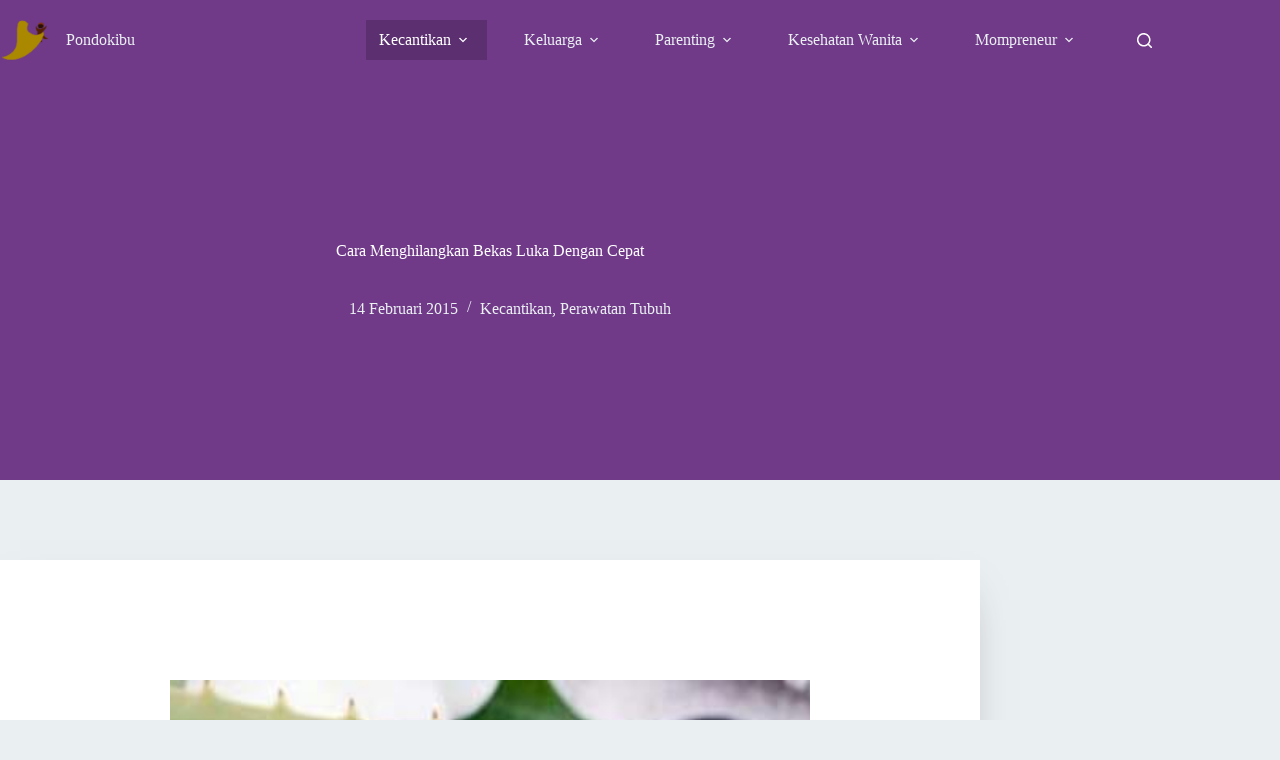

--- FILE ---
content_type: text/html; charset=UTF-8
request_url: https://pondokibu.com/cara-menghilangkan-bekas-luka-dengan-cepat.html
body_size: 14677
content:
<!doctype html><html lang="id"><head><meta charset="UTF-8"><meta name="viewport" content="width=device-width, initial-scale=1, maximum-scale=5, viewport-fit=cover"><link rel="profile" href="https://gmpg.org/xfn/11"><meta name='robots' content='index, follow, max-image-preview:large, max-snippet:-1, max-video-preview:-1' /><meta name="dlm-version" content="5.1.6"><title>Cara Menghilangkan Bekas Luka Dengan Cepat</title><meta name="description" content="Cara menghilangkan bekas luka menggunakan bahan alami akan memberikan hasil yang maksimal jika dilakukan secara teratur dan penuh ketelatenan." /><link rel="canonical" href="https://pondokibu.com/cara-menghilangkan-bekas-luka-dengan-cepat.html" /><meta property="og:locale" content="id_ID" /><meta property="og:type" content="article" /><meta property="og:title" content="Cara Menghilangkan Bekas Luka Dengan Cepat" /><meta property="og:description" content="Cara menghilangkan bekas luka menggunakan bahan alami akan memberikan hasil yang maksimal jika dilakukan secara teratur dan penuh ketelatenan." /><meta property="og:url" content="https://pondokibu.com/cara-menghilangkan-bekas-luka-dengan-cepat.html" /><meta property="og:site_name" content="Pondok Ibu" /><meta property="article:published_time" content="2015-02-14T02:00:04+00:00" /><meta property="article:modified_time" content="2020-01-23T06:16:46+00:00" /><meta property="og:image" content="https://pondokibu.com/uploads/2015/02/cara-menghilangkan-bekas-luka.jpg" /><meta property="og:image:width" content="600" /><meta property="og:image:height" content="401" /><meta property="og:image:type" content="image/jpeg" /><meta name="author" content="Pondokibu.com" /><meta name="twitter:card" content="summary_large_image" /><meta name="twitter:label1" content="Ditulis oleh" /><meta name="twitter:data1" content="Pondokibu.com" /><meta name="twitter:label2" content="Estimasi waktu membaca" /><meta name="twitter:data2" content="2 menit" /> <script type="application/ld+json" class="yoast-schema-graph">{"@context":"https://schema.org","@graph":[{"@type":"Article","@id":"https://pondokibu.com/cara-menghilangkan-bekas-luka-dengan-cepat.html#article","isPartOf":{"@id":"https://pondokibu.com/cara-menghilangkan-bekas-luka-dengan-cepat.html"},"author":{"name":"Pondokibu.com","@id":"https://pondokibu.com/#/schema/person/0bf7ed1b0eec69df22e2e50b7f63b35f"},"headline":"Cara Menghilangkan Bekas Luka Dengan Cepat","datePublished":"2015-02-14T02:00:04+00:00","dateModified":"2020-01-23T06:16:46+00:00","mainEntityOfPage":{"@id":"https://pondokibu.com/cara-menghilangkan-bekas-luka-dengan-cepat.html"},"wordCount":485,"publisher":{"@id":"https://pondokibu.com/#organization"},"image":{"@id":"https://pondokibu.com/cara-menghilangkan-bekas-luka-dengan-cepat.html#primaryimage"},"thumbnailUrl":"https://pondokibu.com/uploads/2015/02/cara-menghilangkan-bekas-luka.jpg","keywords":["cara menghilangkan bekas luka","Kesehatan kulit","menghilangkan bekas luka"],"articleSection":["Kecantikan","Perawatan Tubuh"],"inLanguage":"id"},{"@type":"WebPage","@id":"https://pondokibu.com/cara-menghilangkan-bekas-luka-dengan-cepat.html","url":"https://pondokibu.com/cara-menghilangkan-bekas-luka-dengan-cepat.html","name":"Cara Menghilangkan Bekas Luka Dengan Cepat","isPartOf":{"@id":"https://pondokibu.com/#website"},"primaryImageOfPage":{"@id":"https://pondokibu.com/cara-menghilangkan-bekas-luka-dengan-cepat.html#primaryimage"},"image":{"@id":"https://pondokibu.com/cara-menghilangkan-bekas-luka-dengan-cepat.html#primaryimage"},"thumbnailUrl":"https://pondokibu.com/uploads/2015/02/cara-menghilangkan-bekas-luka.jpg","datePublished":"2015-02-14T02:00:04+00:00","dateModified":"2020-01-23T06:16:46+00:00","description":"Cara menghilangkan bekas luka menggunakan bahan alami akan memberikan hasil yang maksimal jika dilakukan secara teratur dan penuh ketelatenan.","breadcrumb":{"@id":"https://pondokibu.com/cara-menghilangkan-bekas-luka-dengan-cepat.html#breadcrumb"},"inLanguage":"id","potentialAction":[{"@type":"ReadAction","target":["https://pondokibu.com/cara-menghilangkan-bekas-luka-dengan-cepat.html"]}]},{"@type":"ImageObject","inLanguage":"id","@id":"https://pondokibu.com/cara-menghilangkan-bekas-luka-dengan-cepat.html#primaryimage","url":"https://pondokibu.com/uploads/2015/02/cara-menghilangkan-bekas-luka.jpg","contentUrl":"https://pondokibu.com/uploads/2015/02/cara-menghilangkan-bekas-luka.jpg","width":600,"height":401,"caption":"cara menghilangkan bekas luka"},{"@type":"BreadcrumbList","@id":"https://pondokibu.com/cara-menghilangkan-bekas-luka-dengan-cepat.html#breadcrumb","itemListElement":[{"@type":"ListItem","position":1,"name":"Home","item":"https://pondokibu.com/"},{"@type":"ListItem","position":2,"name":"Cara Menghilangkan Bekas Luka Dengan Cepat"}]},{"@type":"WebSite","@id":"https://pondokibu.com/#website","url":"https://pondokibu.com/","name":"Pondok Ibu","description":"Toko Online Herbal Terpercaya","publisher":{"@id":"https://pondokibu.com/#organization"},"potentialAction":[{"@type":"SearchAction","target":{"@type":"EntryPoint","urlTemplate":"https://pondokibu.com/?s={search_term_string}"},"query-input":{"@type":"PropertyValueSpecification","valueRequired":true,"valueName":"search_term_string"}}],"inLanguage":"id"},{"@type":"Organization","@id":"https://pondokibu.com/#organization","name":"Pondok Ibu","url":"https://pondokibu.com/","logo":{"@type":"ImageObject","inLanguage":"id","@id":"https://pondokibu.com/#/schema/logo/image/","url":"https://pondokibu.com/uploads/2018/09/favicon-192.png","contentUrl":"https://pondokibu.com/uploads/2018/09/favicon-192.png","width":192,"height":192,"caption":"Pondok Ibu"},"image":{"@id":"https://pondokibu.com/#/schema/logo/image/"}},{"@type":"Person","@id":"https://pondokibu.com/#/schema/person/0bf7ed1b0eec69df22e2e50b7f63b35f","name":"Pondokibu.com"}]}</script> <link rel="alternate" type="application/rss+xml" title="Pondok Ibu &raquo; Feed" href="https://pondokibu.com/feed" /><style id='wp-img-auto-sizes-contain-inline-css'>img:is([sizes=auto i],[sizes^="auto," i]){contain-intrinsic-size:3000px 1500px}
/*# sourceURL=wp-img-auto-sizes-contain-inline-css */</style><link rel='stylesheet' id='blocksy-dynamic-global-css' href='https://pondokibu.com/xsys/cache/autoptimize/autoptimize_single_4412685708adfec6b91a84319681f84e.php' media='all' /><link rel='stylesheet' id='wp-block-library-css' href='https://pondokibu.com/wp-includes/css/dist/block-library/style.min.css' media='all' /><style id='global-styles-inline-css'>:root{--wp--preset--aspect-ratio--square: 1;--wp--preset--aspect-ratio--4-3: 4/3;--wp--preset--aspect-ratio--3-4: 3/4;--wp--preset--aspect-ratio--3-2: 3/2;--wp--preset--aspect-ratio--2-3: 2/3;--wp--preset--aspect-ratio--16-9: 16/9;--wp--preset--aspect-ratio--9-16: 9/16;--wp--preset--color--black: #000000;--wp--preset--color--cyan-bluish-gray: #abb8c3;--wp--preset--color--white: #ffffff;--wp--preset--color--pale-pink: #f78da7;--wp--preset--color--vivid-red: #cf2e2e;--wp--preset--color--luminous-vivid-orange: #ff6900;--wp--preset--color--luminous-vivid-amber: #fcb900;--wp--preset--color--light-green-cyan: #7bdcb5;--wp--preset--color--vivid-green-cyan: #00d084;--wp--preset--color--pale-cyan-blue: #8ed1fc;--wp--preset--color--vivid-cyan-blue: #0693e3;--wp--preset--color--vivid-purple: #9b51e0;--wp--preset--color--palette-color-1: var(--theme-palette-color-1, #703A88);--wp--preset--color--palette-color-2: var(--theme-palette-color-2, #5C3070);--wp--preset--color--palette-color-3: var(--theme-palette-color-3, #333333);--wp--preset--color--palette-color-4: var(--theme-palette-color-4, #000000);--wp--preset--color--palette-color-5: var(--theme-palette-color-5, #eaeff2);--wp--preset--color--palette-color-6: var(--theme-palette-color-6, #ddd);--wp--preset--color--palette-color-7: var(--theme-palette-color-7, #f2f2f2);--wp--preset--color--palette-color-8: var(--theme-palette-color-8, #ffffff);--wp--preset--gradient--vivid-cyan-blue-to-vivid-purple: linear-gradient(135deg,rgb(6,147,227) 0%,rgb(155,81,224) 100%);--wp--preset--gradient--light-green-cyan-to-vivid-green-cyan: linear-gradient(135deg,rgb(122,220,180) 0%,rgb(0,208,130) 100%);--wp--preset--gradient--luminous-vivid-amber-to-luminous-vivid-orange: linear-gradient(135deg,rgb(252,185,0) 0%,rgb(255,105,0) 100%);--wp--preset--gradient--luminous-vivid-orange-to-vivid-red: linear-gradient(135deg,rgb(255,105,0) 0%,rgb(207,46,46) 100%);--wp--preset--gradient--very-light-gray-to-cyan-bluish-gray: linear-gradient(135deg,rgb(238,238,238) 0%,rgb(169,184,195) 100%);--wp--preset--gradient--cool-to-warm-spectrum: linear-gradient(135deg,rgb(74,234,220) 0%,rgb(151,120,209) 20%,rgb(207,42,186) 40%,rgb(238,44,130) 60%,rgb(251,105,98) 80%,rgb(254,248,76) 100%);--wp--preset--gradient--blush-light-purple: linear-gradient(135deg,rgb(255,206,236) 0%,rgb(152,150,240) 100%);--wp--preset--gradient--blush-bordeaux: linear-gradient(135deg,rgb(254,205,165) 0%,rgb(254,45,45) 50%,rgb(107,0,62) 100%);--wp--preset--gradient--luminous-dusk: linear-gradient(135deg,rgb(255,203,112) 0%,rgb(199,81,192) 50%,rgb(65,88,208) 100%);--wp--preset--gradient--pale-ocean: linear-gradient(135deg,rgb(255,245,203) 0%,rgb(182,227,212) 50%,rgb(51,167,181) 100%);--wp--preset--gradient--electric-grass: linear-gradient(135deg,rgb(202,248,128) 0%,rgb(113,206,126) 100%);--wp--preset--gradient--midnight: linear-gradient(135deg,rgb(2,3,129) 0%,rgb(40,116,252) 100%);--wp--preset--gradient--juicy-peach: linear-gradient(to right, #ffecd2 0%, #fcb69f 100%);--wp--preset--gradient--young-passion: linear-gradient(to right, #ff8177 0%, #ff867a 0%, #ff8c7f 21%, #f99185 52%, #cf556c 78%, #b12a5b 100%);--wp--preset--gradient--true-sunset: linear-gradient(to right, #fa709a 0%, #fee140 100%);--wp--preset--gradient--morpheus-den: linear-gradient(to top, #30cfd0 0%, #330867 100%);--wp--preset--gradient--plum-plate: linear-gradient(135deg, #667eea 0%, #764ba2 100%);--wp--preset--gradient--aqua-splash: linear-gradient(15deg, #13547a 0%, #80d0c7 100%);--wp--preset--gradient--love-kiss: linear-gradient(to top, #ff0844 0%, #ffb199 100%);--wp--preset--gradient--new-retrowave: linear-gradient(to top, #3b41c5 0%, #a981bb 49%, #ffc8a9 100%);--wp--preset--gradient--plum-bath: linear-gradient(to top, #cc208e 0%, #6713d2 100%);--wp--preset--gradient--high-flight: linear-gradient(to right, #0acffe 0%, #495aff 100%);--wp--preset--gradient--teen-party: linear-gradient(-225deg, #FF057C 0%, #8D0B93 50%, #321575 100%);--wp--preset--gradient--fabled-sunset: linear-gradient(-225deg, #231557 0%, #44107A 29%, #FF1361 67%, #FFF800 100%);--wp--preset--gradient--arielle-smile: radial-gradient(circle 248px at center, #16d9e3 0%, #30c7ec 47%, #46aef7 100%);--wp--preset--gradient--itmeo-branding: linear-gradient(180deg, #2af598 0%, #009efd 100%);--wp--preset--gradient--deep-blue: linear-gradient(to right, #6a11cb 0%, #2575fc 100%);--wp--preset--gradient--strong-bliss: linear-gradient(to right, #f78ca0 0%, #f9748f 19%, #fd868c 60%, #fe9a8b 100%);--wp--preset--gradient--sweet-period: linear-gradient(to top, #3f51b1 0%, #5a55ae 13%, #7b5fac 25%, #8f6aae 38%, #a86aa4 50%, #cc6b8e 62%, #f18271 75%, #f3a469 87%, #f7c978 100%);--wp--preset--gradient--purple-division: linear-gradient(to top, #7028e4 0%, #e5b2ca 100%);--wp--preset--gradient--cold-evening: linear-gradient(to top, #0c3483 0%, #a2b6df 100%, #6b8cce 100%, #a2b6df 100%);--wp--preset--gradient--mountain-rock: linear-gradient(to right, #868f96 0%, #596164 100%);--wp--preset--gradient--desert-hump: linear-gradient(to top, #c79081 0%, #dfa579 100%);--wp--preset--gradient--ethernal-constance: linear-gradient(to top, #09203f 0%, #537895 100%);--wp--preset--gradient--happy-memories: linear-gradient(-60deg, #ff5858 0%, #f09819 100%);--wp--preset--gradient--grown-early: linear-gradient(to top, #0ba360 0%, #3cba92 100%);--wp--preset--gradient--morning-salad: linear-gradient(-225deg, #B7F8DB 0%, #50A7C2 100%);--wp--preset--gradient--night-call: linear-gradient(-225deg, #AC32E4 0%, #7918F2 48%, #4801FF 100%);--wp--preset--gradient--mind-crawl: linear-gradient(-225deg, #473B7B 0%, #3584A7 51%, #30D2BE 100%);--wp--preset--gradient--angel-care: linear-gradient(-225deg, #FFE29F 0%, #FFA99F 48%, #FF719A 100%);--wp--preset--gradient--juicy-cake: linear-gradient(to top, #e14fad 0%, #f9d423 100%);--wp--preset--gradient--rich-metal: linear-gradient(to right, #d7d2cc 0%, #304352 100%);--wp--preset--gradient--mole-hall: linear-gradient(-20deg, #616161 0%, #9bc5c3 100%);--wp--preset--gradient--cloudy-knoxville: linear-gradient(120deg, #fdfbfb 0%, #ebedee 100%);--wp--preset--gradient--soft-grass: linear-gradient(to top, #c1dfc4 0%, #deecdd 100%);--wp--preset--gradient--saint-petersburg: linear-gradient(135deg, #f5f7fa 0%, #c3cfe2 100%);--wp--preset--gradient--everlasting-sky: linear-gradient(135deg, #fdfcfb 0%, #e2d1c3 100%);--wp--preset--gradient--kind-steel: linear-gradient(-20deg, #e9defa 0%, #fbfcdb 100%);--wp--preset--gradient--over-sun: linear-gradient(60deg, #abecd6 0%, #fbed96 100%);--wp--preset--gradient--premium-white: linear-gradient(to top, #d5d4d0 0%, #d5d4d0 1%, #eeeeec 31%, #efeeec 75%, #e9e9e7 100%);--wp--preset--gradient--clean-mirror: linear-gradient(45deg, #93a5cf 0%, #e4efe9 100%);--wp--preset--gradient--wild-apple: linear-gradient(to top, #d299c2 0%, #fef9d7 100%);--wp--preset--gradient--snow-again: linear-gradient(to top, #e6e9f0 0%, #eef1f5 100%);--wp--preset--gradient--confident-cloud: linear-gradient(to top, #dad4ec 0%, #dad4ec 1%, #f3e7e9 100%);--wp--preset--gradient--glass-water: linear-gradient(to top, #dfe9f3 0%, white 100%);--wp--preset--gradient--perfect-white: linear-gradient(-225deg, #E3FDF5 0%, #FFE6FA 100%);--wp--preset--font-size--small: 13px;--wp--preset--font-size--medium: 20px;--wp--preset--font-size--large: clamp(22px, 1.375rem + ((1vw - 3.2px) * 0.625), 30px);--wp--preset--font-size--x-large: clamp(30px, 1.875rem + ((1vw - 3.2px) * 1.563), 50px);--wp--preset--font-size--xx-large: clamp(45px, 2.813rem + ((1vw - 3.2px) * 2.734), 80px);--wp--preset--spacing--20: 0.44rem;--wp--preset--spacing--30: 0.67rem;--wp--preset--spacing--40: 1rem;--wp--preset--spacing--50: 1.5rem;--wp--preset--spacing--60: 2.25rem;--wp--preset--spacing--70: 3.38rem;--wp--preset--spacing--80: 5.06rem;--wp--preset--shadow--natural: 6px 6px 9px rgba(0, 0, 0, 0.2);--wp--preset--shadow--deep: 12px 12px 50px rgba(0, 0, 0, 0.4);--wp--preset--shadow--sharp: 6px 6px 0px rgba(0, 0, 0, 0.2);--wp--preset--shadow--outlined: 6px 6px 0px -3px rgb(255, 255, 255), 6px 6px rgb(0, 0, 0);--wp--preset--shadow--crisp: 6px 6px 0px rgb(0, 0, 0);}:root { --wp--style--global--content-size: var(--theme-block-max-width);--wp--style--global--wide-size: var(--theme-block-wide-max-width); }:where(body) { margin: 0; }.wp-site-blocks > .alignleft { float: left; margin-right: 2em; }.wp-site-blocks > .alignright { float: right; margin-left: 2em; }.wp-site-blocks > .aligncenter { justify-content: center; margin-left: auto; margin-right: auto; }:where(.wp-site-blocks) > * { margin-block-start: var(--theme-content-spacing); margin-block-end: 0; }:where(.wp-site-blocks) > :first-child { margin-block-start: 0; }:where(.wp-site-blocks) > :last-child { margin-block-end: 0; }:root { --wp--style--block-gap: var(--theme-content-spacing); }:root :where(.is-layout-flow) > :first-child{margin-block-start: 0;}:root :where(.is-layout-flow) > :last-child{margin-block-end: 0;}:root :where(.is-layout-flow) > *{margin-block-start: var(--theme-content-spacing);margin-block-end: 0;}:root :where(.is-layout-constrained) > :first-child{margin-block-start: 0;}:root :where(.is-layout-constrained) > :last-child{margin-block-end: 0;}:root :where(.is-layout-constrained) > *{margin-block-start: var(--theme-content-spacing);margin-block-end: 0;}:root :where(.is-layout-flex){gap: var(--theme-content-spacing);}:root :where(.is-layout-grid){gap: var(--theme-content-spacing);}.is-layout-flow > .alignleft{float: left;margin-inline-start: 0;margin-inline-end: 2em;}.is-layout-flow > .alignright{float: right;margin-inline-start: 2em;margin-inline-end: 0;}.is-layout-flow > .aligncenter{margin-left: auto !important;margin-right: auto !important;}.is-layout-constrained > .alignleft{float: left;margin-inline-start: 0;margin-inline-end: 2em;}.is-layout-constrained > .alignright{float: right;margin-inline-start: 2em;margin-inline-end: 0;}.is-layout-constrained > .aligncenter{margin-left: auto !important;margin-right: auto !important;}.is-layout-constrained > :where(:not(.alignleft):not(.alignright):not(.alignfull)){max-width: var(--wp--style--global--content-size);margin-left: auto !important;margin-right: auto !important;}.is-layout-constrained > .alignwide{max-width: var(--wp--style--global--wide-size);}body .is-layout-flex{display: flex;}.is-layout-flex{flex-wrap: wrap;align-items: center;}.is-layout-flex > :is(*, div){margin: 0;}body .is-layout-grid{display: grid;}.is-layout-grid > :is(*, div){margin: 0;}body{padding-top: 0px;padding-right: 0px;padding-bottom: 0px;padding-left: 0px;}:root :where(.wp-element-button, .wp-block-button__link){font-style: inherit;font-weight: inherit;letter-spacing: inherit;text-transform: inherit;}.has-black-color{color: var(--wp--preset--color--black) !important;}.has-cyan-bluish-gray-color{color: var(--wp--preset--color--cyan-bluish-gray) !important;}.has-white-color{color: var(--wp--preset--color--white) !important;}.has-pale-pink-color{color: var(--wp--preset--color--pale-pink) !important;}.has-vivid-red-color{color: var(--wp--preset--color--vivid-red) !important;}.has-luminous-vivid-orange-color{color: var(--wp--preset--color--luminous-vivid-orange) !important;}.has-luminous-vivid-amber-color{color: var(--wp--preset--color--luminous-vivid-amber) !important;}.has-light-green-cyan-color{color: var(--wp--preset--color--light-green-cyan) !important;}.has-vivid-green-cyan-color{color: var(--wp--preset--color--vivid-green-cyan) !important;}.has-pale-cyan-blue-color{color: var(--wp--preset--color--pale-cyan-blue) !important;}.has-vivid-cyan-blue-color{color: var(--wp--preset--color--vivid-cyan-blue) !important;}.has-vivid-purple-color{color: var(--wp--preset--color--vivid-purple) !important;}.has-palette-color-1-color{color: var(--wp--preset--color--palette-color-1) !important;}.has-palette-color-2-color{color: var(--wp--preset--color--palette-color-2) !important;}.has-palette-color-3-color{color: var(--wp--preset--color--palette-color-3) !important;}.has-palette-color-4-color{color: var(--wp--preset--color--palette-color-4) !important;}.has-palette-color-5-color{color: var(--wp--preset--color--palette-color-5) !important;}.has-palette-color-6-color{color: var(--wp--preset--color--palette-color-6) !important;}.has-palette-color-7-color{color: var(--wp--preset--color--palette-color-7) !important;}.has-palette-color-8-color{color: var(--wp--preset--color--palette-color-8) !important;}.has-black-background-color{background-color: var(--wp--preset--color--black) !important;}.has-cyan-bluish-gray-background-color{background-color: var(--wp--preset--color--cyan-bluish-gray) !important;}.has-white-background-color{background-color: var(--wp--preset--color--white) !important;}.has-pale-pink-background-color{background-color: var(--wp--preset--color--pale-pink) !important;}.has-vivid-red-background-color{background-color: var(--wp--preset--color--vivid-red) !important;}.has-luminous-vivid-orange-background-color{background-color: var(--wp--preset--color--luminous-vivid-orange) !important;}.has-luminous-vivid-amber-background-color{background-color: var(--wp--preset--color--luminous-vivid-amber) !important;}.has-light-green-cyan-background-color{background-color: var(--wp--preset--color--light-green-cyan) !important;}.has-vivid-green-cyan-background-color{background-color: var(--wp--preset--color--vivid-green-cyan) !important;}.has-pale-cyan-blue-background-color{background-color: var(--wp--preset--color--pale-cyan-blue) !important;}.has-vivid-cyan-blue-background-color{background-color: var(--wp--preset--color--vivid-cyan-blue) !important;}.has-vivid-purple-background-color{background-color: var(--wp--preset--color--vivid-purple) !important;}.has-palette-color-1-background-color{background-color: var(--wp--preset--color--palette-color-1) !important;}.has-palette-color-2-background-color{background-color: var(--wp--preset--color--palette-color-2) !important;}.has-palette-color-3-background-color{background-color: var(--wp--preset--color--palette-color-3) !important;}.has-palette-color-4-background-color{background-color: var(--wp--preset--color--palette-color-4) !important;}.has-palette-color-5-background-color{background-color: var(--wp--preset--color--palette-color-5) !important;}.has-palette-color-6-background-color{background-color: var(--wp--preset--color--palette-color-6) !important;}.has-palette-color-7-background-color{background-color: var(--wp--preset--color--palette-color-7) !important;}.has-palette-color-8-background-color{background-color: var(--wp--preset--color--palette-color-8) !important;}.has-black-border-color{border-color: var(--wp--preset--color--black) !important;}.has-cyan-bluish-gray-border-color{border-color: var(--wp--preset--color--cyan-bluish-gray) !important;}.has-white-border-color{border-color: var(--wp--preset--color--white) !important;}.has-pale-pink-border-color{border-color: var(--wp--preset--color--pale-pink) !important;}.has-vivid-red-border-color{border-color: var(--wp--preset--color--vivid-red) !important;}.has-luminous-vivid-orange-border-color{border-color: var(--wp--preset--color--luminous-vivid-orange) !important;}.has-luminous-vivid-amber-border-color{border-color: var(--wp--preset--color--luminous-vivid-amber) !important;}.has-light-green-cyan-border-color{border-color: var(--wp--preset--color--light-green-cyan) !important;}.has-vivid-green-cyan-border-color{border-color: var(--wp--preset--color--vivid-green-cyan) !important;}.has-pale-cyan-blue-border-color{border-color: var(--wp--preset--color--pale-cyan-blue) !important;}.has-vivid-cyan-blue-border-color{border-color: var(--wp--preset--color--vivid-cyan-blue) !important;}.has-vivid-purple-border-color{border-color: var(--wp--preset--color--vivid-purple) !important;}.has-palette-color-1-border-color{border-color: var(--wp--preset--color--palette-color-1) !important;}.has-palette-color-2-border-color{border-color: var(--wp--preset--color--palette-color-2) !important;}.has-palette-color-3-border-color{border-color: var(--wp--preset--color--palette-color-3) !important;}.has-palette-color-4-border-color{border-color: var(--wp--preset--color--palette-color-4) !important;}.has-palette-color-5-border-color{border-color: var(--wp--preset--color--palette-color-5) !important;}.has-palette-color-6-border-color{border-color: var(--wp--preset--color--palette-color-6) !important;}.has-palette-color-7-border-color{border-color: var(--wp--preset--color--palette-color-7) !important;}.has-palette-color-8-border-color{border-color: var(--wp--preset--color--palette-color-8) !important;}.has-vivid-cyan-blue-to-vivid-purple-gradient-background{background: var(--wp--preset--gradient--vivid-cyan-blue-to-vivid-purple) !important;}.has-light-green-cyan-to-vivid-green-cyan-gradient-background{background: var(--wp--preset--gradient--light-green-cyan-to-vivid-green-cyan) !important;}.has-luminous-vivid-amber-to-luminous-vivid-orange-gradient-background{background: var(--wp--preset--gradient--luminous-vivid-amber-to-luminous-vivid-orange) !important;}.has-luminous-vivid-orange-to-vivid-red-gradient-background{background: var(--wp--preset--gradient--luminous-vivid-orange-to-vivid-red) !important;}.has-very-light-gray-to-cyan-bluish-gray-gradient-background{background: var(--wp--preset--gradient--very-light-gray-to-cyan-bluish-gray) !important;}.has-cool-to-warm-spectrum-gradient-background{background: var(--wp--preset--gradient--cool-to-warm-spectrum) !important;}.has-blush-light-purple-gradient-background{background: var(--wp--preset--gradient--blush-light-purple) !important;}.has-blush-bordeaux-gradient-background{background: var(--wp--preset--gradient--blush-bordeaux) !important;}.has-luminous-dusk-gradient-background{background: var(--wp--preset--gradient--luminous-dusk) !important;}.has-pale-ocean-gradient-background{background: var(--wp--preset--gradient--pale-ocean) !important;}.has-electric-grass-gradient-background{background: var(--wp--preset--gradient--electric-grass) !important;}.has-midnight-gradient-background{background: var(--wp--preset--gradient--midnight) !important;}.has-juicy-peach-gradient-background{background: var(--wp--preset--gradient--juicy-peach) !important;}.has-young-passion-gradient-background{background: var(--wp--preset--gradient--young-passion) !important;}.has-true-sunset-gradient-background{background: var(--wp--preset--gradient--true-sunset) !important;}.has-morpheus-den-gradient-background{background: var(--wp--preset--gradient--morpheus-den) !important;}.has-plum-plate-gradient-background{background: var(--wp--preset--gradient--plum-plate) !important;}.has-aqua-splash-gradient-background{background: var(--wp--preset--gradient--aqua-splash) !important;}.has-love-kiss-gradient-background{background: var(--wp--preset--gradient--love-kiss) !important;}.has-new-retrowave-gradient-background{background: var(--wp--preset--gradient--new-retrowave) !important;}.has-plum-bath-gradient-background{background: var(--wp--preset--gradient--plum-bath) !important;}.has-high-flight-gradient-background{background: var(--wp--preset--gradient--high-flight) !important;}.has-teen-party-gradient-background{background: var(--wp--preset--gradient--teen-party) !important;}.has-fabled-sunset-gradient-background{background: var(--wp--preset--gradient--fabled-sunset) !important;}.has-arielle-smile-gradient-background{background: var(--wp--preset--gradient--arielle-smile) !important;}.has-itmeo-branding-gradient-background{background: var(--wp--preset--gradient--itmeo-branding) !important;}.has-deep-blue-gradient-background{background: var(--wp--preset--gradient--deep-blue) !important;}.has-strong-bliss-gradient-background{background: var(--wp--preset--gradient--strong-bliss) !important;}.has-sweet-period-gradient-background{background: var(--wp--preset--gradient--sweet-period) !important;}.has-purple-division-gradient-background{background: var(--wp--preset--gradient--purple-division) !important;}.has-cold-evening-gradient-background{background: var(--wp--preset--gradient--cold-evening) !important;}.has-mountain-rock-gradient-background{background: var(--wp--preset--gradient--mountain-rock) !important;}.has-desert-hump-gradient-background{background: var(--wp--preset--gradient--desert-hump) !important;}.has-ethernal-constance-gradient-background{background: var(--wp--preset--gradient--ethernal-constance) !important;}.has-happy-memories-gradient-background{background: var(--wp--preset--gradient--happy-memories) !important;}.has-grown-early-gradient-background{background: var(--wp--preset--gradient--grown-early) !important;}.has-morning-salad-gradient-background{background: var(--wp--preset--gradient--morning-salad) !important;}.has-night-call-gradient-background{background: var(--wp--preset--gradient--night-call) !important;}.has-mind-crawl-gradient-background{background: var(--wp--preset--gradient--mind-crawl) !important;}.has-angel-care-gradient-background{background: var(--wp--preset--gradient--angel-care) !important;}.has-juicy-cake-gradient-background{background: var(--wp--preset--gradient--juicy-cake) !important;}.has-rich-metal-gradient-background{background: var(--wp--preset--gradient--rich-metal) !important;}.has-mole-hall-gradient-background{background: var(--wp--preset--gradient--mole-hall) !important;}.has-cloudy-knoxville-gradient-background{background: var(--wp--preset--gradient--cloudy-knoxville) !important;}.has-soft-grass-gradient-background{background: var(--wp--preset--gradient--soft-grass) !important;}.has-saint-petersburg-gradient-background{background: var(--wp--preset--gradient--saint-petersburg) !important;}.has-everlasting-sky-gradient-background{background: var(--wp--preset--gradient--everlasting-sky) !important;}.has-kind-steel-gradient-background{background: var(--wp--preset--gradient--kind-steel) !important;}.has-over-sun-gradient-background{background: var(--wp--preset--gradient--over-sun) !important;}.has-premium-white-gradient-background{background: var(--wp--preset--gradient--premium-white) !important;}.has-clean-mirror-gradient-background{background: var(--wp--preset--gradient--clean-mirror) !important;}.has-wild-apple-gradient-background{background: var(--wp--preset--gradient--wild-apple) !important;}.has-snow-again-gradient-background{background: var(--wp--preset--gradient--snow-again) !important;}.has-confident-cloud-gradient-background{background: var(--wp--preset--gradient--confident-cloud) !important;}.has-glass-water-gradient-background{background: var(--wp--preset--gradient--glass-water) !important;}.has-perfect-white-gradient-background{background: var(--wp--preset--gradient--perfect-white) !important;}.has-small-font-size{font-size: var(--wp--preset--font-size--small) !important;}.has-medium-font-size{font-size: var(--wp--preset--font-size--medium) !important;}.has-large-font-size{font-size: var(--wp--preset--font-size--large) !important;}.has-x-large-font-size{font-size: var(--wp--preset--font-size--x-large) !important;}.has-xx-large-font-size{font-size: var(--wp--preset--font-size--xx-large) !important;}
:root :where(.wp-block-pullquote){font-size: clamp(0.984em, 0.984rem + ((1vw - 0.2em) * 0.645), 1.5em);line-height: 1.6;}
/*# sourceURL=global-styles-inline-css */</style><link rel='stylesheet' id='parent-style-css' href='https://pondokibu.com/xsys/cache/autoptimize/autoptimize_single_038ba1b00e31339c7e58c8c179bb34e9.php' media='all' /><link rel='stylesheet' id='blocksy-fonts-font-source-google-css' href='https://pondokibu.com/xsys/cache/autoptimize/autoptimize_single_29b37ec21512b8b1b1e0b42fa0822c6f.php' media='all' /><link rel='stylesheet' id='ct-main-styles-css' href='https://pondokibu.com/xsys/themes/blocksy/static/bundle/main.min.css' media='all' /><link rel='stylesheet' id='ct-page-title-styles-css' href='https://pondokibu.com/xsys/themes/blocksy/static/bundle/page-title.min.css' media='all' /><link rel='stylesheet' id='ct-posts-nav-styles-css' href='https://pondokibu.com/xsys/themes/blocksy/static/bundle/posts-nav.min.css' media='all' /><link rel='stylesheet' id='ct-share-box-styles-css' href='https://pondokibu.com/xsys/themes/blocksy/static/bundle/share-box.min.css' media='all' />  <script async src="https://www.googletagmanager.com/gtag/js?id=G-3ZWGS2NN7Q"></script> <script>window.dataLayer = window.dataLayer || [];
		function gtag(){dataLayer.push(arguments);}
		gtag('js', new Date());

		gtag('config', 'G-3ZWGS2NN7Q');</script> <link rel='shortlink' href='https://pondokibu.com/?p=29144' /> <noscript><link rel='stylesheet' href='https://pondokibu.com/xsys/themes/blocksy/static/bundle/no-scripts.min.css' type='text/css'></noscript><link rel="icon" href="https://pondokibu.com/uploads/2016/06/logo.png" sizes="32x32" /><link rel="icon" href="https://pondokibu.com/uploads/2016/06/logo.png" sizes="192x192" /><link rel="apple-touch-icon" href="https://pondokibu.com/uploads/2016/06/logo.png" /><meta name="msapplication-TileImage" content="https://pondokibu.com/uploads/2016/06/logo.png" /></head><body class="wp-singular post-template-default single single-post postid-29144 single-format-standard wp-custom-logo wp-embed-responsive wp-theme-blocksy wp-child-theme-blocksy-child" data-link="type-3" data-prefix="single_blog_post" data-header="type-1:sticky" data-footer="type-1" itemscope="itemscope" itemtype="https://schema.org/Blog"> <a class="skip-link screen-reader-text" href="#main">Skip to content</a><div class="ct-drawer-canvas" data-location="start"><div id="search-modal" class="ct-panel" data-behaviour="modal" role="dialog" aria-label="Search modal" inert><div class="ct-panel-actions"> <button class="ct-toggle-close" data-type="type-1" aria-label="Close search modal"> <svg class="ct-icon" width="12" height="12" viewBox="0 0 15 15"><path d="M1 15a1 1 0 01-.71-.29 1 1 0 010-1.41l5.8-5.8-5.8-5.8A1 1 0 011.7.29l5.8 5.8 5.8-5.8a1 1 0 011.41 1.41l-5.8 5.8 5.8 5.8a1 1 0 01-1.41 1.41l-5.8-5.8-5.8 5.8A1 1 0 011 15z"/></svg> </button></div><div class="ct-panel-content"><form role="search" method="get" class="ct-search-form"  action="https://pondokibu.com/" aria-haspopup="listbox" data-live-results=""> <input 
 type="search" class="modal-field"		placeholder="Search"
 value=""
 name="s"
 autocomplete="off"
 title="Search for..."
 aria-label="Search for..."
 ><div class="ct-search-form-controls"> <button type="submit" class="wp-element-button" data-button="icon" aria-label="Search button"> <svg class="ct-icon ct-search-button-content" aria-hidden="true" width="15" height="15" viewBox="0 0 15 15"><path d="M14.8,13.7L12,11c0.9-1.2,1.5-2.6,1.5-4.2c0-3.7-3-6.8-6.8-6.8S0,3,0,6.8s3,6.8,6.8,6.8c1.6,0,3.1-0.6,4.2-1.5l2.8,2.8c0.1,0.1,0.3,0.2,0.5,0.2s0.4-0.1,0.5-0.2C15.1,14.5,15.1,14,14.8,13.7z M1.5,6.8c0-2.9,2.4-5.2,5.2-5.2S12,3.9,12,6.8S9.6,12,6.8,12S1.5,9.6,1.5,6.8z"/></svg> <span class="ct-ajax-loader"> <svg viewBox="0 0 24 24"> <circle cx="12" cy="12" r="10" opacity="0.2" fill="none" stroke="currentColor" stroke-miterlimit="10" stroke-width="2"/> <path d="m12,2c5.52,0,10,4.48,10,10" fill="none" stroke="currentColor" stroke-linecap="round" stroke-miterlimit="10" stroke-width="2"> <animateTransform
 attributeName="transform"
 attributeType="XML"
 type="rotate"
 dur="0.6s"
 from="0 12 12"
 to="360 12 12"
 repeatCount="indefinite"
 /> </path> </svg> </span> </button> <input type="hidden" name="post_type" value="post"> <input type="hidden" value="510038ed34" class="ct-live-results-nonce"></div><div class="screen-reader-text" aria-live="polite" role="status"> No results</div></form></div></div><div id="offcanvas" class="ct-panel ct-header" data-behaviour="modal" role="dialog" aria-label="Offcanvas modal" inert=""><div class="ct-panel-actions"> <button class="ct-toggle-close" data-type="type-1" aria-label="Close drawer"> <svg class="ct-icon" width="12" height="12" viewBox="0 0 15 15"><path d="M1 15a1 1 0 01-.71-.29 1 1 0 010-1.41l5.8-5.8-5.8-5.8A1 1 0 011.7.29l5.8 5.8 5.8-5.8a1 1 0 011.41 1.41l-5.8 5.8 5.8 5.8a1 1 0 01-1.41 1.41l-5.8-5.8-5.8 5.8A1 1 0 011 15z"/></svg> </button></div><div class="ct-panel-content" data-device="desktop"><div class="ct-panel-content-inner"></div></div><div class="ct-panel-content" data-device="mobile"><div class="ct-panel-content-inner"><nav
 class="mobile-menu menu-container has-submenu"
 data-id="mobile-menu" data-interaction="click" data-toggle-type="type-1" data-submenu-dots="yes"	aria-label="utama"><ul id="menu-utama-1" class=""><li class="menu-item menu-item-type-taxonomy menu-item-object-category current-post-ancestor current-menu-parent current-post-parent menu-item-has-children menu-item-34635"><span class="ct-sub-menu-parent"><a href="https://pondokibu.com/category/kecantikan" class="ct-menu-link">Kecantikan</a><button class="ct-toggle-dropdown-mobile" aria-label="Expand dropdown menu" aria-haspopup="true" aria-expanded="false"><svg class="ct-icon toggle-icon-2" width="15" height="15" viewBox="0 0 15 15" aria-hidden="true"><path d="M14.1,6.6H8.4V0.9C8.4,0.4,8,0,7.5,0S6.6,0.4,6.6,0.9v5.7H0.9C0.4,6.6,0,7,0,7.5s0.4,0.9,0.9,0.9h5.7v5.7C6.6,14.6,7,15,7.5,15s0.9-0.4,0.9-0.9V8.4h5.7C14.6,8.4,15,8,15,7.5S14.6,6.6,14.1,6.6z"/></svg></button></span><ul class="sub-menu"><li class="menu-item menu-item-type-taxonomy menu-item-object-category menu-item-34637"><a href="https://pondokibu.com/category/kesehatan-wanita" class="ct-menu-link">Kesehatan Wanita</a></li><li class="menu-item menu-item-type-taxonomy menu-item-object-category menu-item-46824"><a href="https://pondokibu.com/category/kecantikan/perawatan-rambut-kecantikan" class="ct-menu-link">Perawatan Rambut</a></li><li class="menu-item menu-item-type-taxonomy menu-item-object-category menu-item-46820"><a href="https://pondokibu.com/category/kecantikan/perawatan-wajah-kecantikan" class="ct-menu-link">Perawatan Wajah</a></li><li class="menu-item menu-item-type-taxonomy menu-item-object-category current-post-ancestor current-menu-parent current-post-parent menu-item-46760"><a href="https://pondokibu.com/category/kecantikan/perawatan-tubuh-kecantikan" class="ct-menu-link">Perawatan Tubuh</a></li><li class="menu-item menu-item-type-taxonomy menu-item-object-category menu-item-46823"><a href="https://pondokibu.com/category/kecantikan/perawatan-kaki" class="ct-menu-link">Perawatan Kaki</a></li></ul></li><li class="menu-item menu-item-type-taxonomy menu-item-object-category menu-item-has-children menu-item-46764"><span class="ct-sub-menu-parent"><a href="https://pondokibu.com/category/keluarga-bahagia" class="ct-menu-link">Keluarga</a><button class="ct-toggle-dropdown-mobile" aria-label="Expand dropdown menu" aria-haspopup="true" aria-expanded="false"><svg class="ct-icon toggle-icon-2" width="15" height="15" viewBox="0 0 15 15" aria-hidden="true"><path d="M14.1,6.6H8.4V0.9C8.4,0.4,8,0,7.5,0S6.6,0.4,6.6,0.9v5.7H0.9C0.4,6.6,0,7,0,7.5s0.4,0.9,0.9,0.9h5.7v5.7C6.6,14.6,7,15,7.5,15s0.9-0.4,0.9-0.9V8.4h5.7C14.6,8.4,15,8,15,7.5S14.6,6.6,14.1,6.6z"/></svg></button></span><ul class="sub-menu"><li class="menu-item menu-item-type-taxonomy menu-item-object-category menu-item-46762"><a href="https://pondokibu.com/category/kesehatan/pasutri-kesehatan" class="ct-menu-link">Pasutri</a></li><li class="menu-item menu-item-type-taxonomy menu-item-object-category menu-item-46763"><a href="https://pondokibu.com/category/rumah-tangga" class="ct-menu-link">Rumah Tangga</a></li><li class="menu-item menu-item-type-taxonomy menu-item-object-category menu-item-46825"><a href="https://pondokibu.com/category/keluarga-bahagia/spirit-motivasi" class="ct-menu-link">Motivasi</a></li></ul></li><li class="menu-item menu-item-type-taxonomy menu-item-object-category menu-item-has-children menu-item-46761"><span class="ct-sub-menu-parent"><a href="https://pondokibu.com/category/parenting" class="ct-menu-link">Parenting</a><button class="ct-toggle-dropdown-mobile" aria-label="Expand dropdown menu" aria-haspopup="true" aria-expanded="false"><svg class="ct-icon toggle-icon-2" width="15" height="15" viewBox="0 0 15 15" aria-hidden="true"><path d="M14.1,6.6H8.4V0.9C8.4,0.4,8,0,7.5,0S6.6,0.4,6.6,0.9v5.7H0.9C0.4,6.6,0,7,0,7.5s0.4,0.9,0.9,0.9h5.7v5.7C6.6,14.6,7,15,7.5,15s0.9-0.4,0.9-0.9V8.4h5.7C14.6,8.4,15,8,15,7.5S14.6,6.6,14.1,6.6z"/></svg></button></span><ul class="sub-menu"><li class="menu-item menu-item-type-taxonomy menu-item-object-category menu-item-35276"><a href="https://pondokibu.com/category/kesehatan/kehamilankelahiran" class="ct-menu-link">Kehamilan &amp; Kelahiran</a></li><li class="menu-item menu-item-type-taxonomy menu-item-object-category menu-item-35277"><a href="https://pondokibu.com/category/kesehatan/bayi-anak" class="ct-menu-link">Bayi &amp; Anak</a></li><li class="menu-item menu-item-type-taxonomy menu-item-object-category menu-item-46822"><a href="https://pondokibu.com/category/tumbuh-kembang-anak" class="ct-menu-link">Tumbuh Kembang Anak</a></li><li class="menu-item menu-item-type-taxonomy menu-item-object-category menu-item-46821"><a href="https://pondokibu.com/category/pendidikan-psikologi-anak" class="ct-menu-link">Pendidikan &amp; Psikologi</a></li></ul></li><li class="menu-item menu-item-type-taxonomy menu-item-object-category menu-item-has-children menu-item-46826"><span class="ct-sub-menu-parent"><a href="https://pondokibu.com/category/kesehatan-wanita" class="ct-menu-link">Kesehatan Wanita</a><button class="ct-toggle-dropdown-mobile" aria-label="Expand dropdown menu" aria-haspopup="true" aria-expanded="false"><svg class="ct-icon toggle-icon-2" width="15" height="15" viewBox="0 0 15 15" aria-hidden="true"><path d="M14.1,6.6H8.4V0.9C8.4,0.4,8,0,7.5,0S6.6,0.4,6.6,0.9v5.7H0.9C0.4,6.6,0,7,0,7.5s0.4,0.9,0.9,0.9h5.7v5.7C6.6,14.6,7,15,7.5,15s0.9-0.4,0.9-0.9V8.4h5.7C14.6,8.4,15,8,15,7.5S14.6,6.6,14.1,6.6z"/></svg></button></span><ul class="sub-menu"><li class="menu-item menu-item-type-taxonomy menu-item-object-category menu-item-46827"><a href="https://pondokibu.com/category/kesehatan-wanita/kanker-kista-kesehatan" class="ct-menu-link">Kanker Kista</a></li><li class="menu-item menu-item-type-taxonomy menu-item-object-category menu-item-46828"><a href="https://pondokibu.com/category/kesehatan-wanita/kanker-payudara-kesehatan" class="ct-menu-link">Kanker Payudara</a></li><li class="menu-item menu-item-type-taxonomy menu-item-object-category menu-item-46829"><a href="https://pondokibu.com/category/kesehatan-wanita/kanker-serviks-kesehatan" class="ct-menu-link">Kanker Serviks</a></li><li class="menu-item menu-item-type-taxonomy menu-item-object-category menu-item-46830"><a href="https://pondokibu.com/category/kesehatan-wanita/keputihan-kesehatan" class="ct-menu-link">Keputihan</a></li><li class="menu-item menu-item-type-taxonomy menu-item-object-category menu-item-46831"><a href="https://pondokibu.com/category/kesehatan-wanita/perawatan-payudara-kecantikan" class="ct-menu-link">Perawatan Payudara</a></li></ul></li><li class="menu-item menu-item-type-taxonomy menu-item-object-category menu-item-has-children menu-item-46832"><span class="ct-sub-menu-parent"><a href="https://pondokibu.com/category/mompreneur" class="ct-menu-link">Mompreneur</a><button class="ct-toggle-dropdown-mobile" aria-label="Expand dropdown menu" aria-haspopup="true" aria-expanded="false"><svg class="ct-icon toggle-icon-2" width="15" height="15" viewBox="0 0 15 15" aria-hidden="true"><path d="M14.1,6.6H8.4V0.9C8.4,0.4,8,0,7.5,0S6.6,0.4,6.6,0.9v5.7H0.9C0.4,6.6,0,7,0,7.5s0.4,0.9,0.9,0.9h5.7v5.7C6.6,14.6,7,15,7.5,15s0.9-0.4,0.9-0.9V8.4h5.7C14.6,8.4,15,8,15,7.5S14.6,6.6,14.1,6.6z"/></svg></button></span><ul class="sub-menu"><li class="menu-item menu-item-type-taxonomy menu-item-object-category menu-item-46833"><a href="https://pondokibu.com/category/mompreneur/bisnis-wanita" class="ct-menu-link">Ide Bisnis</a></li><li class="menu-item menu-item-type-taxonomy menu-item-object-category menu-item-46834"><a href="https://pondokibu.com/category/mompreneur/profil-mompreneur" class="ct-menu-link">Profil Mompreneur</a></li><li class="menu-item menu-item-type-taxonomy menu-item-object-category menu-item-46835"><a href="https://pondokibu.com/category/mompreneur/tips-ruang-kreasi" class="ct-menu-link">Tips &amp; Trik Bisnis</a></li></ul></li></ul></nav></div></div></div></div><div id="main-container"><header id="header" class="ct-header" data-id="type-1" itemscope="" itemtype="https://schema.org/WPHeader"><div data-device="desktop"><div class="ct-sticky-container"><div data-sticky="slide"><div data-row="middle" data-column-set="2"><div class="ct-container"><div data-column="start" data-placements="1"><div data-items="primary"><div	class="site-branding"
 data-id="logo"	data-logo="left"	itemscope="itemscope" itemtype="https://schema.org/Organization"> <a href="https://pondokibu.com/" class="site-logo-container" rel="home" itemprop="url" ><noscript><img width="60" height="60" src="https://pondokibu.com/uploads/2016/06/logo.png" class="sticky-logo" alt="Pondok Ibu" decoding="async" /></noscript><img width="60" height="60" src='data:image/svg+xml,%3Csvg%20xmlns=%22http://www.w3.org/2000/svg%22%20viewBox=%220%200%2060%2060%22%3E%3C/svg%3E' data-src="https://pondokibu.com/uploads/2016/06/logo.png" class="lazyload sticky-logo" alt="Pondok Ibu" decoding="async" /><noscript><img width="60" height="60" src="https://pondokibu.com/uploads/2016/06/logo.png" class="default-logo" alt="Pondok Ibu" decoding="async" /></noscript><img width="60" height="60" src='data:image/svg+xml,%3Csvg%20xmlns=%22http://www.w3.org/2000/svg%22%20viewBox=%220%200%2060%2060%22%3E%3C/svg%3E' data-src="https://pondokibu.com/uploads/2016/06/logo.png" class="lazyload default-logo" alt="Pondok Ibu" decoding="async" /></a><div class="site-title-container"> <span class="site-title " itemprop="name"><a href="https://pondokibu.com/" rel="home" itemprop="url">Pondokibu</a></span></div></div></div></div><div data-column="end" data-placements="1"><div data-items="primary"><nav
 id="header-menu-1"
 class="header-menu-1 menu-container"
 data-id="menu" data-interaction="hover"	data-menu="type-3"
 data-dropdown="type-1:solid"		data-responsive="no"	itemscope="" itemtype="https://schema.org/SiteNavigationElement"	aria-label="utama"><ul id="menu-utama" class="menu"><li id="menu-item-34635" class="menu-item menu-item-type-taxonomy menu-item-object-category current-post-ancestor current-menu-parent current-post-parent menu-item-has-children menu-item-34635 animated-submenu-block"><a href="https://pondokibu.com/category/kecantikan" class="ct-menu-link">Kecantikan<span class="ct-toggle-dropdown-desktop"><svg class="ct-icon" width="8" height="8" viewBox="0 0 15 15" aria-hidden="true"><path d="M2.1,3.2l5.4,5.4l5.4-5.4L15,4.3l-7.5,7.5L0,4.3L2.1,3.2z"/></svg></span></a><button class="ct-toggle-dropdown-desktop-ghost" aria-label="Expand dropdown menu" aria-haspopup="true" aria-expanded="false"></button><ul class="sub-menu"><li id="menu-item-34637" class="menu-item menu-item-type-taxonomy menu-item-object-category menu-item-34637"><a href="https://pondokibu.com/category/kesehatan-wanita" class="ct-menu-link">Kesehatan Wanita</a></li><li id="menu-item-46824" class="menu-item menu-item-type-taxonomy menu-item-object-category menu-item-46824"><a href="https://pondokibu.com/category/kecantikan/perawatan-rambut-kecantikan" class="ct-menu-link">Perawatan Rambut</a></li><li id="menu-item-46820" class="menu-item menu-item-type-taxonomy menu-item-object-category menu-item-46820"><a href="https://pondokibu.com/category/kecantikan/perawatan-wajah-kecantikan" class="ct-menu-link">Perawatan Wajah</a></li><li id="menu-item-46760" class="menu-item menu-item-type-taxonomy menu-item-object-category current-post-ancestor current-menu-parent current-post-parent menu-item-46760"><a href="https://pondokibu.com/category/kecantikan/perawatan-tubuh-kecantikan" class="ct-menu-link">Perawatan Tubuh</a></li><li id="menu-item-46823" class="menu-item menu-item-type-taxonomy menu-item-object-category menu-item-46823"><a href="https://pondokibu.com/category/kecantikan/perawatan-kaki" class="ct-menu-link">Perawatan Kaki</a></li></ul></li><li id="menu-item-46764" class="menu-item menu-item-type-taxonomy menu-item-object-category menu-item-has-children menu-item-46764 animated-submenu-block"><a href="https://pondokibu.com/category/keluarga-bahagia" class="ct-menu-link">Keluarga<span class="ct-toggle-dropdown-desktop"><svg class="ct-icon" width="8" height="8" viewBox="0 0 15 15" aria-hidden="true"><path d="M2.1,3.2l5.4,5.4l5.4-5.4L15,4.3l-7.5,7.5L0,4.3L2.1,3.2z"/></svg></span></a><button class="ct-toggle-dropdown-desktop-ghost" aria-label="Expand dropdown menu" aria-haspopup="true" aria-expanded="false"></button><ul class="sub-menu"><li id="menu-item-46762" class="menu-item menu-item-type-taxonomy menu-item-object-category menu-item-46762"><a href="https://pondokibu.com/category/kesehatan/pasutri-kesehatan" class="ct-menu-link">Pasutri</a></li><li id="menu-item-46763" class="menu-item menu-item-type-taxonomy menu-item-object-category menu-item-46763"><a href="https://pondokibu.com/category/rumah-tangga" class="ct-menu-link">Rumah Tangga</a></li><li id="menu-item-46825" class="menu-item menu-item-type-taxonomy menu-item-object-category menu-item-46825"><a href="https://pondokibu.com/category/keluarga-bahagia/spirit-motivasi" class="ct-menu-link">Motivasi</a></li></ul></li><li id="menu-item-46761" class="menu-item menu-item-type-taxonomy menu-item-object-category menu-item-has-children menu-item-46761 animated-submenu-block"><a href="https://pondokibu.com/category/parenting" class="ct-menu-link">Parenting<span class="ct-toggle-dropdown-desktop"><svg class="ct-icon" width="8" height="8" viewBox="0 0 15 15" aria-hidden="true"><path d="M2.1,3.2l5.4,5.4l5.4-5.4L15,4.3l-7.5,7.5L0,4.3L2.1,3.2z"/></svg></span></a><button class="ct-toggle-dropdown-desktop-ghost" aria-label="Expand dropdown menu" aria-haspopup="true" aria-expanded="false"></button><ul class="sub-menu"><li id="menu-item-35276" class="menu-item menu-item-type-taxonomy menu-item-object-category menu-item-35276"><a href="https://pondokibu.com/category/kesehatan/kehamilankelahiran" class="ct-menu-link">Kehamilan &amp; Kelahiran</a></li><li id="menu-item-35277" class="menu-item menu-item-type-taxonomy menu-item-object-category menu-item-35277"><a href="https://pondokibu.com/category/kesehatan/bayi-anak" class="ct-menu-link">Bayi &amp; Anak</a></li><li id="menu-item-46822" class="menu-item menu-item-type-taxonomy menu-item-object-category menu-item-46822"><a href="https://pondokibu.com/category/tumbuh-kembang-anak" class="ct-menu-link">Tumbuh Kembang Anak</a></li><li id="menu-item-46821" class="menu-item menu-item-type-taxonomy menu-item-object-category menu-item-46821"><a href="https://pondokibu.com/category/pendidikan-psikologi-anak" class="ct-menu-link">Pendidikan &amp; Psikologi</a></li></ul></li><li id="menu-item-46826" class="menu-item menu-item-type-taxonomy menu-item-object-category menu-item-has-children menu-item-46826 animated-submenu-block"><a href="https://pondokibu.com/category/kesehatan-wanita" class="ct-menu-link">Kesehatan Wanita<span class="ct-toggle-dropdown-desktop"><svg class="ct-icon" width="8" height="8" viewBox="0 0 15 15" aria-hidden="true"><path d="M2.1,3.2l5.4,5.4l5.4-5.4L15,4.3l-7.5,7.5L0,4.3L2.1,3.2z"/></svg></span></a><button class="ct-toggle-dropdown-desktop-ghost" aria-label="Expand dropdown menu" aria-haspopup="true" aria-expanded="false"></button><ul class="sub-menu"><li id="menu-item-46827" class="menu-item menu-item-type-taxonomy menu-item-object-category menu-item-46827"><a href="https://pondokibu.com/category/kesehatan-wanita/kanker-kista-kesehatan" class="ct-menu-link">Kanker Kista</a></li><li id="menu-item-46828" class="menu-item menu-item-type-taxonomy menu-item-object-category menu-item-46828"><a href="https://pondokibu.com/category/kesehatan-wanita/kanker-payudara-kesehatan" class="ct-menu-link">Kanker Payudara</a></li><li id="menu-item-46829" class="menu-item menu-item-type-taxonomy menu-item-object-category menu-item-46829"><a href="https://pondokibu.com/category/kesehatan-wanita/kanker-serviks-kesehatan" class="ct-menu-link">Kanker Serviks</a></li><li id="menu-item-46830" class="menu-item menu-item-type-taxonomy menu-item-object-category menu-item-46830"><a href="https://pondokibu.com/category/kesehatan-wanita/keputihan-kesehatan" class="ct-menu-link">Keputihan</a></li><li id="menu-item-46831" class="menu-item menu-item-type-taxonomy menu-item-object-category menu-item-46831"><a href="https://pondokibu.com/category/kesehatan-wanita/perawatan-payudara-kecantikan" class="ct-menu-link">Perawatan Payudara</a></li></ul></li><li id="menu-item-46832" class="menu-item menu-item-type-taxonomy menu-item-object-category menu-item-has-children menu-item-46832 animated-submenu-block"><a href="https://pondokibu.com/category/mompreneur" class="ct-menu-link">Mompreneur<span class="ct-toggle-dropdown-desktop"><svg class="ct-icon" width="8" height="8" viewBox="0 0 15 15" aria-hidden="true"><path d="M2.1,3.2l5.4,5.4l5.4-5.4L15,4.3l-7.5,7.5L0,4.3L2.1,3.2z"/></svg></span></a><button class="ct-toggle-dropdown-desktop-ghost" aria-label="Expand dropdown menu" aria-haspopup="true" aria-expanded="false"></button><ul class="sub-menu"><li id="menu-item-46833" class="menu-item menu-item-type-taxonomy menu-item-object-category menu-item-46833"><a href="https://pondokibu.com/category/mompreneur/bisnis-wanita" class="ct-menu-link">Ide Bisnis</a></li><li id="menu-item-46834" class="menu-item menu-item-type-taxonomy menu-item-object-category menu-item-46834"><a href="https://pondokibu.com/category/mompreneur/profil-mompreneur" class="ct-menu-link">Profil Mompreneur</a></li><li id="menu-item-46835" class="menu-item menu-item-type-taxonomy menu-item-object-category menu-item-46835"><a href="https://pondokibu.com/category/mompreneur/tips-ruang-kreasi" class="ct-menu-link">Tips &amp; Trik Bisnis</a></li></ul></li></ul></nav> <button
 class="ct-header-search ct-toggle "
 data-toggle-panel="#search-modal"
 aria-controls="search-modal"
 aria-label="Search"
 data-label="left"
 data-id="search"> <span class="ct-label ct-hidden-sm ct-hidden-md ct-hidden-lg" aria-hidden="true">Search</span> <svg class="ct-icon" aria-hidden="true" width="15" height="15" viewBox="0 0 15 15"><path d="M14.8,13.7L12,11c0.9-1.2,1.5-2.6,1.5-4.2c0-3.7-3-6.8-6.8-6.8S0,3,0,6.8s3,6.8,6.8,6.8c1.6,0,3.1-0.6,4.2-1.5l2.8,2.8c0.1,0.1,0.3,0.2,0.5,0.2s0.4-0.1,0.5-0.2C15.1,14.5,15.1,14,14.8,13.7z M1.5,6.8c0-2.9,2.4-5.2,5.2-5.2S12,3.9,12,6.8S9.6,12,6.8,12S1.5,9.6,1.5,6.8z"/></svg></button></div></div></div></div></div></div></div><div data-device="mobile"><div class="ct-sticky-container"><div data-sticky="slide"><div data-row="middle" data-column-set="2"><div class="ct-container"><div data-column="start" data-placements="1"><div data-items="primary"><div	class="site-branding"
 data-id="logo"	data-logo="left"	> <a href="https://pondokibu.com/" class="site-logo-container" rel="home" itemprop="url" ><noscript><img width="60" height="60" src="https://pondokibu.com/uploads/2016/06/logo.png" class="sticky-logo" alt="Pondok Ibu" decoding="async" /></noscript><img width="60" height="60" src='data:image/svg+xml,%3Csvg%20xmlns=%22http://www.w3.org/2000/svg%22%20viewBox=%220%200%2060%2060%22%3E%3C/svg%3E' data-src="https://pondokibu.com/uploads/2016/06/logo.png" class="lazyload sticky-logo" alt="Pondok Ibu" decoding="async" /><noscript><img width="60" height="60" src="https://pondokibu.com/uploads/2016/06/logo.png" class="default-logo" alt="Pondok Ibu" decoding="async" /></noscript><img width="60" height="60" src='data:image/svg+xml,%3Csvg%20xmlns=%22http://www.w3.org/2000/svg%22%20viewBox=%220%200%2060%2060%22%3E%3C/svg%3E' data-src="https://pondokibu.com/uploads/2016/06/logo.png" class="lazyload default-logo" alt="Pondok Ibu" decoding="async" /></a><div class="site-title-container"> <span class="site-title "><a href="https://pondokibu.com/" rel="home" >Pondokibu</a></span></div></div></div></div><div data-column="end" data-placements="1"><div data-items="primary"> <button
 class="ct-header-trigger ct-toggle "
 data-toggle-panel="#offcanvas"
 aria-controls="offcanvas"
 data-design="simple"
 data-label="right"
 aria-label="Menu"
 data-id="trigger"> <span class="ct-label ct-hidden-sm ct-hidden-md ct-hidden-lg" aria-hidden="true">Menu</span> <svg class="ct-icon" width="18" height="14" viewBox="0 0 18 14" data-type="type-1" aria-hidden="true"> <rect y="0.00" width="18" height="1.7" rx="1"/> <rect y="6.15" width="18" height="1.7" rx="1"/> <rect y="12.3" width="18" height="1.7" rx="1"/> </svg></button></div></div></div></div></div></div></div></header><main id="main" class="site-main hfeed" itemscope="itemscope" itemtype="https://schema.org/CreativeWork"><div class="hero-section" data-type="type-2"><header class="entry-header ct-container-narrow"><h1 class="page-title" itemprop="headline">Cara Menghilangkan Bekas Luka Dengan Cepat</h1><ul class="entry-meta" data-type="simple:slash" ><li class="meta-date" itemprop="datePublished"><time class="ct-meta-element-date" datetime="2015-02-14T09:00:04+07:00">14 Februari 2015</time></li><li class="meta-categories" data-type="simple"><a href="https://pondokibu.com/category/kecantikan" rel="tag" class="ct-term-29">Kecantikan</a>, <a href="https://pondokibu.com/category/kecantikan/perawatan-tubuh-kecantikan" rel="tag" class="ct-term-4350">Perawatan Tubuh</a></li></ul></header></div><div
 class="ct-container-full"
 data-content="narrow"		data-vertical-spacing="top:bottom"><article
 id="post-29144"
 class="post-29144 post type-post status-publish format-standard has-post-thumbnail hentry category-kecantikan category-perawatan-tubuh-kecantikan tag-cara-menghilangkan-bekas-luka tag-kesehatan-kulit tag-menghilangkan-bekas-luka"><figure class="ct-featured-image "><div class="ct-media-container"><noscript><img width="600" height="401" src="https://pondokibu.com/uploads/2015/02/cara-menghilangkan-bekas-luka.jpg" class="attachment-large size-large wp-post-image" alt="cara menghilangkan bekas luka" loading="lazy" decoding="async" srcset="https://pondokibu.com/uploads/2015/02/cara-menghilangkan-bekas-luka.jpg 600w, https://pondokibu.com/uploads/2015/02/cara-menghilangkan-bekas-luka-360x241.jpg 360w, https://pondokibu.com/uploads/2015/02/cara-menghilangkan-bekas-luka-120x80.jpg 120w" sizes="auto, (max-width: 600px) 100vw, 600px" itemprop="image" style="aspect-ratio: 16/9;" /></noscript><img width="600" height="401" src='data:image/svg+xml,%3Csvg%20xmlns=%22http://www.w3.org/2000/svg%22%20viewBox=%220%200%20600%20401%22%3E%3C/svg%3E' data-src="https://pondokibu.com/uploads/2015/02/cara-menghilangkan-bekas-luka.jpg" class="lazyload attachment-large size-large wp-post-image" alt="cara menghilangkan bekas luka" loading="lazy" decoding="async" data-srcset="https://pondokibu.com/uploads/2015/02/cara-menghilangkan-bekas-luka.jpg 600w, https://pondokibu.com/uploads/2015/02/cara-menghilangkan-bekas-luka-360x241.jpg 360w, https://pondokibu.com/uploads/2015/02/cara-menghilangkan-bekas-luka-120x80.jpg 120w" data-sizes="auto, (max-width: 600px) 100vw, 600px" itemprop="image" style="aspect-ratio: 16/9;" /></div></figure><div class="entry-content is-layout-constrained"><p>Hampir semua orang pastinya mempunyai bekas luka, baik itu di bagian<strong> kulit wajah</strong>, kaki, tangan maupun dibagian kulit tubuh lainnya. Jika bekas luka tersebut terletak di bagian-bagian yang dapat terlihat oleh mata seperti di bagian wajah, tangan dan juga kaki tentu saja dapat mengurangi rasa percaya diri seseorang. Apalagi jika bekas luka yang Anda berwarna hitam, tentu saja Anda akan malu bukan?</p><h2 style="text-align: justify;"><strong>Cara Menghilangkan Bekas Luka</strong></h2><p>Cara menghilangkan bekas luka dapat dilakukan dengan berbagai macam cara, baik menggunakan obat-obatan kimia maupun secara alami menggunakan bahan-bahan alami. Banyak orang lebih memilih <a title="Cara Menghilangkan Bekas Luka di Kaki Secara Tradisional" href="https://pondokibu.com/cara-menghilangkan-bekas-luka-di-kaki-secara-tradisional.html">cara menghilangkan bekas luka </a>dengan menggunakan bahan alami yang aman bagi kesehatan kulit. Meskipun untuk mendapatkan hasil yang maksimal tidak semudah membalikkan telapak tangan, namun dilakukan secara rutin dan teratur pasti hasilnya akan maksimal sesuai keinginan.</p><p>Nah, berikut ini adalah <strong>cara menghilangkan bekas luka dengan cepat</strong> pada kulit tubuh menggunakan bahan-bahan alami yang aman bagi kesehatan kulit.</p><h3 style="text-align: justify;">1. Menghilangkan bekas luka dengan madu</h3><p>Madu memiliki manfaat bagi kulit yaitu membantu meregenerasi kulit, sehingga madu sangat baik digunakan untuk memudarkan bahkan mengilangkan bekas luka. Caranya cukup dengan mengoleskan madu pada kulit yang terdapat bekas luka, setelah itu diamkan selama 15-20 menit. Lakukan secara rutin pada malam hari sebelum tidur.</p><h3 style="text-align: justify;">2. Menghilangkan bekas luka dengan minyak zaitun</h3><p>Manfaat minyak zaitun juga dipercaya dapat menghilangkan bekas luka dengan cepat selain bermanfaat untuk menghilangkan bekas jerawat. Caranya cukup dengan mengoleskan minyak zaitun pada bekas luka. Agar hasilnya maksimal lakukan secara rutin dan berikan sedikit pijatan agar minyak zaitun dapat meresap pada kulit dengan cepat.</p><h3 style="text-align: justify;">3. Menghilangkan bekas luka dengan mentimun</h3><p>Buah mentimun mengandung vitamin C dan juga potasium yang baik untuk menangkal radikal bebas. Buah mentimun juga efektif untuk menghilangkan bekas luka. Caranya, cuci buah mentimun yang masih segar kemudian haluskan dengan cara di parut. Balurkan buah mentimun yang telah dihaluskan tersebut pada bekas luka. Lakukan secara rutin setiap malam hari sebelum tidur.</p><h3 style="text-align: justify;">4. Menghilangkan bekas luka dengan jeruk nipis</h3><p>Kandungan vitamin yang terdapat dalam jeruk nipis sangat bermanfaat bagi kulit yaitu mampu membantu <strong>menghilangkan bekas luka</strong> dan juga noda hitam pada wajah. Caranya, siapkan jeruk nipis yang masih segar kemudian belah menjadi beberapa bagian. Oleskan jeruk nipis pada bekas luka di kulit. Setelah itu, bilas menggunakan air hangat. Pada awal pemakaian terkadang akan menimbulkan rasa perih, namun jika dilakukan secara rutin hasilnya akan maksimal.</p><h3 style="text-align: justify;">5. Menghilangkan bekas luka dengan lidah buaya</h3><p>Lidah buaya mengandung asam amino dan juga lignin yang bermanfaat untuk meregenerasi sel kulit dan melembabkan kulit. Selain itu lidah buaya juga memiliki anti radang sehingga mampu menghilangkan bekas luka. Caranya dengan mengoleskan gel lidah buaya pada bekas luka. Lakukan 2 kali sehari agar zat yang terkandung dalam lidah buaya dapat merangsang tumbuhnya sel kulit baru dengan maksimal.</p><p>Itulah beberapa cara menghilangkan bekas luka dengan cepat yang bisa Anda terapkan. Cara ini aman bagi kecantikan dan juga <a title="minyak zaitun menutrisi dan menjaga kesehatan kulit" href="https://pondokibu.com/minyak-zaitun-menutrisi-dan-menjaga-kesehatan-kulit.html">kesehatan kulit</a>. Ingatlah, bahwa tidak ada proses yang instan untuk memudarkan bahkan menghilangkan bekas luka. Semuanya membutuhkan ketelatenan, selamat mencoba.</p><pre>sumber gambar : https://pondokibu.com/uploads/2013/05/manfaat-lidah-buaya-600x401.jpg</pre></div><div class="entry-tags is-width-constrained "><span class="ct-module-title">Tag</span><div class="entry-tags-items"><a href="https://pondokibu.com/tag/cara-menghilangkan-bekas-luka" rel="tag"><span>#</span> cara menghilangkan bekas luka</a><a href="https://pondokibu.com/tag/kesehatan-kulit" rel="tag"><span>#</span> Kesehatan kulit</a><a href="https://pondokibu.com/tag/menghilangkan-bekas-luka" rel="tag"><span>#</span> menghilangkan bekas luka</a></div></div><div class="ct-share-box is-width-constrained" data-location="bottom" data-type="type-2" ><div data-color="official" data-icons-type="custom:solid"> <a href="https://www.facebook.com/sharer/sharer.php?u=https%3A%2F%2Fpondokibu.com%2Fcara-menghilangkan-bekas-luka-dengan-cepat.html" data-network="facebook" aria-label="Facebook" style="--official-color: #557dbc" rel="noopener noreferrer nofollow"> <span class="ct-icon-container"> <svg
 width="20px"
 height="20px"
 viewBox="0 0 20 20"
 aria-hidden="true"> <path d="M20,10.1c0-5.5-4.5-10-10-10S0,4.5,0,10.1c0,5,3.7,9.1,8.4,9.9v-7H5.9v-2.9h2.5V7.9C8.4,5.4,9.9,4,12.2,4c1.1,0,2.2,0.2,2.2,0.2v2.5h-1.3c-1.2,0-1.6,0.8-1.6,1.6v1.9h2.8L13.9,13h-2.3v7C16.3,19.2,20,15.1,20,10.1z"/> </svg> </span> </a> <a href="https://twitter.com/intent/tweet?url=https%3A%2F%2Fpondokibu.com%2Fcara-menghilangkan-bekas-luka-dengan-cepat.html&amp;text=Cara%20Menghilangkan%20Bekas%20Luka%20Dengan%20Cepat" data-network="twitter" aria-label="X (Twitter)" style="--official-color: #000000" rel="noopener noreferrer nofollow"> <span class="ct-icon-container"> <svg
 width="20px"
 height="20px"
 viewBox="0 0 20 20"
 aria-hidden="true"> <path d="M2.9 0C1.3 0 0 1.3 0 2.9v14.3C0 18.7 1.3 20 2.9 20h14.3c1.6 0 2.9-1.3 2.9-2.9V2.9C20 1.3 18.7 0 17.1 0H2.9zm13.2 3.8L11.5 9l5.5 7.2h-4.3l-3.3-4.4-3.8 4.4H3.4l5-5.7-5.3-6.7h4.4l3 4 3.5-4h2.1zM14.4 15 6.8 5H5.6l7.7 10h1.1z"/> </svg> </span> </a> <a href="https://t.me/share/url?url=https%3A%2F%2Fpondokibu.com%2Fcara-menghilangkan-bekas-luka-dengan-cepat.html&amp;text=Cara%20Menghilangkan%20Bekas%20Luka%20Dengan%20Cepat" data-network="telegram" aria-label="Telegram" style="--official-color: #229cce" rel="noopener noreferrer nofollow"> <span class="ct-icon-container"> <svg
 width="20px"
 height="20px"
 viewBox="0 0 20 20"
 aria-hidden="true"> <path d="M19.9,3.1l-3,14.2c-0.2,1-0.8,1.3-1.7,0.8l-4.6-3.4l-2.2,2.1c-0.2,0.2-0.5,0.5-0.9,0.5l0.3-4.7L16.4,5c0.4-0.3-0.1-0.5-0.6-0.2L5.3,11.4L0.7,10c-1-0.3-1-1,0.2-1.5l17.7-6.8C19.5,1.4,20.2,1.9,19.9,3.1z"/> </svg> </span> </a> <a href="whatsapp://send?text=https%3A%2F%2Fpondokibu.com%2Fcara-menghilangkan-bekas-luka-dengan-cepat.html" data-network="whatsapp" aria-label="WhatsApp" style="--official-color: #5bba67" rel="noopener noreferrer nofollow"> <span class="ct-icon-container"> <svg
 width="20px"
 height="20px"
 viewBox="0 0 20 20"
 aria-hidden="true"> <path d="M10,0C4.5,0,0,4.5,0,10c0,1.9,0.5,3.6,1.4,5.1L0.1,20l5-1.3C6.5,19.5,8.2,20,10,20c5.5,0,10-4.5,10-10S15.5,0,10,0zM6.6,5.3c0.2,0,0.3,0,0.5,0c0.2,0,0.4,0,0.6,0.4c0.2,0.5,0.7,1.7,0.8,1.8c0.1,0.1,0.1,0.3,0,0.4C8.3,8.2,8.3,8.3,8.1,8.5C8,8.6,7.9,8.8,7.8,8.9C7.7,9,7.5,9.1,7.7,9.4c0.1,0.2,0.6,1.1,1.4,1.7c0.9,0.8,1.7,1.1,2,1.2c0.2,0.1,0.4,0.1,0.5-0.1c0.1-0.2,0.6-0.7,0.8-1c0.2-0.2,0.3-0.2,0.6-0.1c0.2,0.1,1.4,0.7,1.7,0.8s0.4,0.2,0.5,0.3c0.1,0.1,0.1,0.6-0.1,1.2c-0.2,0.6-1.2,1.1-1.7,1.2c-0.5,0-0.9,0.2-3-0.6c-2.5-1-4.1-3.6-4.2-3.7c-0.1-0.2-1-1.3-1-2.6c0-1.2,0.6-1.8,0.9-2.1C6.1,5.4,6.4,5.3,6.6,5.3z"/> </svg> </span> </a></div></div><nav class="post-navigation is-width-constrained " > <a href="https://pondokibu.com/tips-mengatasi-kram-kaki-pada-ibu-hamil.html" class="nav-item-prev"><figure class="ct-media-container  ct-hidden-sm ct-hidden-md ct-hidden-lg"><noscript><img width="360" height="348" src="https://pondokibu.com/uploads/2015/02/kram-kaki-pada-ibu-hamil-360x348.jpg" class="attachment-medium size-medium wp-post-image" alt="kram kaki pada ibu hamil" loading="lazy" decoding="async" srcset="https://pondokibu.com/uploads/2015/02/kram-kaki-pada-ibu-hamil-360x348.jpg 360w, https://pondokibu.com/uploads/2015/02/kram-kaki-pada-ibu-hamil-120x116.jpg 120w, https://pondokibu.com/uploads/2015/02/kram-kaki-pada-ibu-hamil.jpg 600w" sizes="auto, (max-width: 360px) 100vw, 360px" itemprop="image" style="aspect-ratio: 1/1;" /></noscript><img width="360" height="348" src='data:image/svg+xml,%3Csvg%20xmlns=%22http://www.w3.org/2000/svg%22%20viewBox=%220%200%20360%20348%22%3E%3C/svg%3E' data-src="https://pondokibu.com/uploads/2015/02/kram-kaki-pada-ibu-hamil-360x348.jpg" class="lazyload attachment-medium size-medium wp-post-image" alt="kram kaki pada ibu hamil" loading="lazy" decoding="async" data-srcset="https://pondokibu.com/uploads/2015/02/kram-kaki-pada-ibu-hamil-360x348.jpg 360w, https://pondokibu.com/uploads/2015/02/kram-kaki-pada-ibu-hamil-120x116.jpg 120w, https://pondokibu.com/uploads/2015/02/kram-kaki-pada-ibu-hamil.jpg 600w" data-sizes="auto, (max-width: 360px) 100vw, 360px" itemprop="image" style="aspect-ratio: 1/1;" /><svg width="20px" height="15px" viewBox="0 0 20 15" fill="#ffffff"><polygon points="0,7.5 5.5,13 6.4,12.1 2.4,8.1 20,8.1 20,6.9 2.4,6.9 6.4,2.9 5.5,2 "/></svg></figure><div class="item-content"> <span class="item-label"> Previous <span>Pos</span> </span> <span class="item-title "> Tips Mengatasi Kram Kaki Pada Ibu Hamil </span></div> </a> <a href="https://pondokibu.com/cara-menghilangkan-bekas-luka-karena-knalpot.html" class="nav-item-next"><div class="item-content"> <span class="item-label"> Next <span>Pos</span> </span> <span class="item-title "> Cara Menghilangkan Bekas Luka Karena Knalpot </span></div><figure class="ct-media-container  ct-hidden-sm ct-hidden-md ct-hidden-lg"><noscript><img width="360" height="195" src="https://pondokibu.com/uploads/2015/02/minyak-zaitun-untuk-menghilangkan-bekas-luka-360x195.jpg" class="attachment-medium size-medium wp-post-image" alt="minyak zaitun untuk menghilangkan bekas luka" loading="lazy" decoding="async" srcset="https://pondokibu.com/uploads/2015/02/minyak-zaitun-untuk-menghilangkan-bekas-luka-360x195.jpg 360w, https://pondokibu.com/uploads/2015/02/minyak-zaitun-untuk-menghilangkan-bekas-luka-720x389.jpg 720w, https://pondokibu.com/uploads/2015/02/minyak-zaitun-untuk-menghilangkan-bekas-luka-120x65.jpg 120w, https://pondokibu.com/uploads/2015/02/minyak-zaitun-untuk-menghilangkan-bekas-luka.jpg 740w" sizes="auto, (max-width: 360px) 100vw, 360px" itemprop="image" style="aspect-ratio: 1/1;" /></noscript><img width="360" height="195" src='data:image/svg+xml,%3Csvg%20xmlns=%22http://www.w3.org/2000/svg%22%20viewBox=%220%200%20360%20195%22%3E%3C/svg%3E' data-src="https://pondokibu.com/uploads/2015/02/minyak-zaitun-untuk-menghilangkan-bekas-luka-360x195.jpg" class="lazyload attachment-medium size-medium wp-post-image" alt="minyak zaitun untuk menghilangkan bekas luka" loading="lazy" decoding="async" data-srcset="https://pondokibu.com/uploads/2015/02/minyak-zaitun-untuk-menghilangkan-bekas-luka-360x195.jpg 360w, https://pondokibu.com/uploads/2015/02/minyak-zaitun-untuk-menghilangkan-bekas-luka-720x389.jpg 720w, https://pondokibu.com/uploads/2015/02/minyak-zaitun-untuk-menghilangkan-bekas-luka-120x65.jpg 120w, https://pondokibu.com/uploads/2015/02/minyak-zaitun-untuk-menghilangkan-bekas-luka.jpg 740w" data-sizes="auto, (max-width: 360px) 100vw, 360px" itemprop="image" style="aspect-ratio: 1/1;" /><svg width="20px" height="15px" viewBox="0 0 20 15" fill="#ffffff"><polygon points="14.5,2 13.6,2.9 17.6,6.9 0,6.9 0,8.1 17.6,8.1 13.6,12.1 14.5,13 20,7.5 "/></svg></figure> </a></nav></article></div><div class="ct-related-posts-container" ><div class="ct-container-narrow"><div
 class="ct-related-posts"
 ><h3 class="ct-module-title"> Artikel Lainnnya</h3><div class="ct-related-posts-items" data-layout="grid"><article  itemscope="itemscope" itemtype="https://schema.org/CreativeWork"><div id="post-20160" class="post-20160 post type-post status-publish format-standard has-post-thumbnail hentry category-kecantikan category-perawatan-tubuh-kecantikan tag-cara-memutihkan-kulit tag-kecantikan tag-kesehatan-kulit tag-lulur-ibu tag-memutihkan-kulit"><h4 class="related-entry-title"><a href="https://pondokibu.com/memutihkan-kulit-secara-alami-dengan-lulur-ibu.html" rel="bookmark">Memutihkan Kulit Secara Alami Dengan Lulur Ibu</a></h4><ul class="entry-meta" data-type="simple:slash" data-id="e62faa" ><li class="meta-date" itemprop="datePublished"><time class="ct-meta-element-date" datetime="2013-12-19T10:08:02+07:00">19 Desember 2013</time></li><li class="meta-categories" data-type="simple"><a href="https://pondokibu.com/category/kecantikan" rel="tag" class="ct-term-29">Kecantikan</a>, <a href="https://pondokibu.com/category/kecantikan/perawatan-tubuh-kecantikan" rel="tag" class="ct-term-4350">Perawatan Tubuh</a></li></ul></div></article><article  itemscope="itemscope" itemtype="https://schema.org/CreativeWork"><div id="post-17469" class="post-17469 post type-post status-publish format-standard has-post-thumbnail hentry category-kecantikan category-perawatan-wajah-kecantikan tag-cara-merawat-kulit tag-perawatan-wajah tag-tips-kecantikan"><h4 class="related-entry-title"><a href="https://pondokibu.com/kulit-halus-alami-dengan-ekstrak-herba-oryza-sativa.html" rel="bookmark">Kulit Halus Alami dengan Ekstrak Herba Oryza Sativa</a></h4><ul class="entry-meta" data-type="simple:slash" data-id="4d9a0e" ><li class="meta-date" itemprop="datePublished"><time class="ct-meta-element-date" datetime="2013-10-03T14:25:07+07:00">03 Oktober 2013</time></li><li class="meta-categories" data-type="simple"><a href="https://pondokibu.com/category/kecantikan" rel="tag" class="ct-term-29">Kecantikan</a>, <a href="https://pondokibu.com/category/kecantikan/perawatan-wajah-kecantikan" rel="tag" class="ct-term-4348">Perawatan Wajah</a></li></ul></div></article><article  itemscope="itemscope" itemtype="https://schema.org/CreativeWork"><div id="post-17063" class="post-17063 post type-post status-publish format-standard has-post-thumbnail hentry category-kecantikan category-perawatan-rambut-kecantikan tag-cara-merawat-rambut tag-manfaat-telur-untuk-rambut tag-tips-merawat-rambut"><h4 class="related-entry-title"><a href="https://pondokibu.com/rambut-sehat-berkilau-dengan-telur.html" rel="bookmark">Rambut Sehat Berkilau Dengan Telur</a></h4><ul class="entry-meta" data-type="simple:slash" data-id="0d17db" ><li class="meta-date" itemprop="datePublished"><time class="ct-meta-element-date" datetime="2013-09-26T11:00:17+07:00">26 September 2013</time></li><li class="meta-categories" data-type="simple"><a href="https://pondokibu.com/category/kecantikan" rel="tag" class="ct-term-29">Kecantikan</a>, <a href="https://pondokibu.com/category/kecantikan/perawatan-rambut-kecantikan" rel="tag" class="ct-term-4349">Perawatan Rambut</a></li></ul></div></article><article  itemscope="itemscope" itemtype="https://schema.org/CreativeWork"><div id="post-10550" class="post-10550 post type-post status-publish format-standard has-post-thumbnail hentry category-kecantikan tag-jerawat tag-kecantikan-wajah tag-mengobati-jerawat tag-mengobati-jerawat-batu tag-tips-kecantikan"><h4 class="related-entry-title"><a href="https://pondokibu.com/mengobati-jerawat-batu-dengan-daun-mengkudu.html" rel="bookmark">Mengobati Jerawat Batu Dengan Daun Mengkudu</a></h4><ul class="entry-meta" data-type="simple:slash" data-id="4511a6" ><li class="meta-date" itemprop="datePublished"><time class="ct-meta-element-date" datetime="2013-06-27T11:00:13+07:00">27 Juni 2013</time></li><li class="meta-categories" data-type="simple"><a href="https://pondokibu.com/category/kecantikan" rel="tag" class="ct-term-29">Kecantikan</a></li></ul></div></article></div></div></div></div></main><footer id="footer" class="ct-footer" data-id="type-1" itemscope="" itemtype="https://schema.org/WPFooter"><div data-row="bottom"><div class="ct-container"><div data-column="copyright"><div
 class="ct-footer-copyright"
 data-id="copyright"><p>Copyright © 2025 - Pondokibu</p></div></div><div data-column="socials"><div
 class="ct-footer-socials"
 data-id="socials"><div class="ct-social-box" data-color="custom" data-icon-size="custom" data-icons-type="simple" > <a href="http://TVBisnis" data-network="facebook" aria-label="Facebook" target="_blank" rel="noopener noreferrer nofollow"> <span class="ct-icon-container"> <svg
 width="20px"
 height="20px"
 viewBox="0 0 20 20"
 aria-hidden="true"> <path d="M20,10.1c0-5.5-4.5-10-10-10S0,4.5,0,10.1c0,5,3.7,9.1,8.4,9.9v-7H5.9v-2.9h2.5V7.9C8.4,5.4,9.9,4,12.2,4c1.1,0,2.2,0.2,2.2,0.2v2.5h-1.3c-1.2,0-1.6,0.8-1.6,1.6v1.9h2.8L13.9,13h-2.3v7C16.3,19.2,20,15.1,20,10.1z"/> </svg> </span> </a> <a href="#" data-network="twitter" aria-label="X (Twitter)" target="_blank" rel="noopener noreferrer nofollow"> <span class="ct-icon-container"> <svg
 width="20px"
 height="20px"
 viewBox="0 0 20 20"
 aria-hidden="true"> <path d="M2.9 0C1.3 0 0 1.3 0 2.9v14.3C0 18.7 1.3 20 2.9 20h14.3c1.6 0 2.9-1.3 2.9-2.9V2.9C20 1.3 18.7 0 17.1 0H2.9zm13.2 3.8L11.5 9l5.5 7.2h-4.3l-3.3-4.4-3.8 4.4H3.4l5-5.7-5.3-6.7h4.4l3 4 3.5-4h2.1zM14.4 15 6.8 5H5.6l7.7 10h1.1z"/> </svg> </span> </a> <a href="http://TVBisnis" data-network="instagram" aria-label="Instagram" target="_blank" rel="noopener noreferrer nofollow"> <span class="ct-icon-container"> <svg
 width="20"
 height="20"
 viewBox="0 0 20 20"
 aria-hidden="true"> <circle cx="10" cy="10" r="3.3"/> <path d="M14.2,0H5.8C2.6,0,0,2.6,0,5.8v8.3C0,17.4,2.6,20,5.8,20h8.3c3.2,0,5.8-2.6,5.8-5.8V5.8C20,2.6,17.4,0,14.2,0zM10,15c-2.8,0-5-2.2-5-5s2.2-5,5-5s5,2.2,5,5S12.8,15,10,15z M15.8,5C15.4,5,15,4.6,15,4.2s0.4-0.8,0.8-0.8s0.8,0.4,0.8,0.8S16.3,5,15.8,5z"/> </svg> </span> </a></div></div></div></div></div></footer></div> <script type="speculationrules">{"prefetch":[{"source":"document","where":{"and":[{"href_matches":"/*"},{"not":{"href_matches":["/wp-*.php","/wp-admin/*","/uploads/*","/xsys/*","/xsys/libs/*","/xsys/themes/blocksy-child/*","/xsys/themes/blocksy/*","/*\\?(.+)"]}},{"not":{"selector_matches":"a[rel~=\"nofollow\"]"}},{"not":{"selector_matches":".no-prefetch, .no-prefetch a"}}]},"eagerness":"conservative"}]}</script> <div class="ct-drawer-canvas" data-location="end"><div class="ct-drawer-inner"> <a href="#main-container" class="ct-back-to-top ct-hidden-sm"
 data-shape="square"
 data-alignment="right"
 title="Go to top" aria-label="Go to top" hidden> <svg class="ct-icon" width="15" height="15" viewBox="0 0 20 20"><path d="M10,0L9.4,0.6L0.8,9.1l1.2,1.2l7.1-7.1V20h1.7V3.3l7.1,7.1l1.2-1.2l-8.5-8.5L10,0z"/></svg> </a></div></div><noscript><style>.lazyload{display:none;}</style></noscript><script data-noptimize="1">window.lazySizesConfig=window.lazySizesConfig||{};window.lazySizesConfig.loadMode=1;</script><script async data-noptimize="1" src='https://pondokibu.com/xsys/libs/autoptimize/classes/external/js/lazysizes.min.js'></script><script id="ct-scripts-js-extra">var ct_localizations = {"ajax_url":"https://pondokibu.com/wp-admin/admin-ajax.php","public_url":"https://pondokibu.com/xsys/themes/blocksy/static/bundle/","rest_url":"https://pondokibu.com/wp-json/","search_url":"https://pondokibu.com/search/QUERY_STRING","show_more_text":"Show more","more_text":"More","search_live_results":"Search results","search_live_no_results":"No results","search_live_no_result":"No results","search_live_one_result":"You got %s result. Please press Tab to select it.","search_live_many_results":"You got %s results. Please press Tab to select one.","search_live_stock_status_texts":{"instock":"In stock","outofstock":"Out of stock"},"clipboard_copied":"Copied!","clipboard_failed":"Failed to Copy","expand_submenu":"Expand dropdown menu","collapse_submenu":"Collapse dropdown menu","dynamic_js_chunks":[{"id":"blocksy_sticky_header","selector":"header [data-sticky]","url":"https://pondokibu.com/xsys/libs/blocksy-companion/static/bundle/sticky.js?ver=2.1.23"}],"dynamic_styles":{"lazy_load":"https://pondokibu.com/xsys/themes/blocksy/static/bundle/non-critical-styles.min.css?ver=2.1.23","search_lazy":"https://pondokibu.com/xsys/themes/blocksy/static/bundle/non-critical-search-styles.min.css?ver=2.1.23","back_to_top":"https://pondokibu.com/xsys/themes/blocksy/static/bundle/back-to-top.min.css?ver=2.1.23"},"dynamic_styles_selectors":[{"selector":".ct-header-cart, #woo-cart-panel","url":"https://pondokibu.com/xsys/themes/blocksy/static/bundle/cart-header-element-lazy.min.css?ver=2.1.23"},{"selector":".flexy","url":"https://pondokibu.com/xsys/themes/blocksy/static/bundle/flexy.min.css?ver=2.1.23"},{"selector":"#account-modal","url":"https://pondokibu.com/xsys/libs/blocksy-companion/static/bundle/header-account-modal-lazy.min.css?ver=2.1.23"},{"selector":".ct-header-account","url":"https://pondokibu.com/xsys/libs/blocksy-companion/static/bundle/header-account-dropdown-lazy.min.css?ver=2.1.23"}]};
//# sourceURL=ct-scripts-js-extra</script> <script src="https://pondokibu.com/xsys/cache/autoptimize/autoptimize_single_84bca4fcf4afe2da1fdb96e48aa8812a.php" id="ct-scripts-js"></script> <script type="text/javascript" id="js-elmtwk-public">jQuery(document).ready(function($){
$("body").on("contextmenu",function(e){return false;});$("body").bind("cut copy paste",function (e){e.preventDefault();});});</script> </body></html>